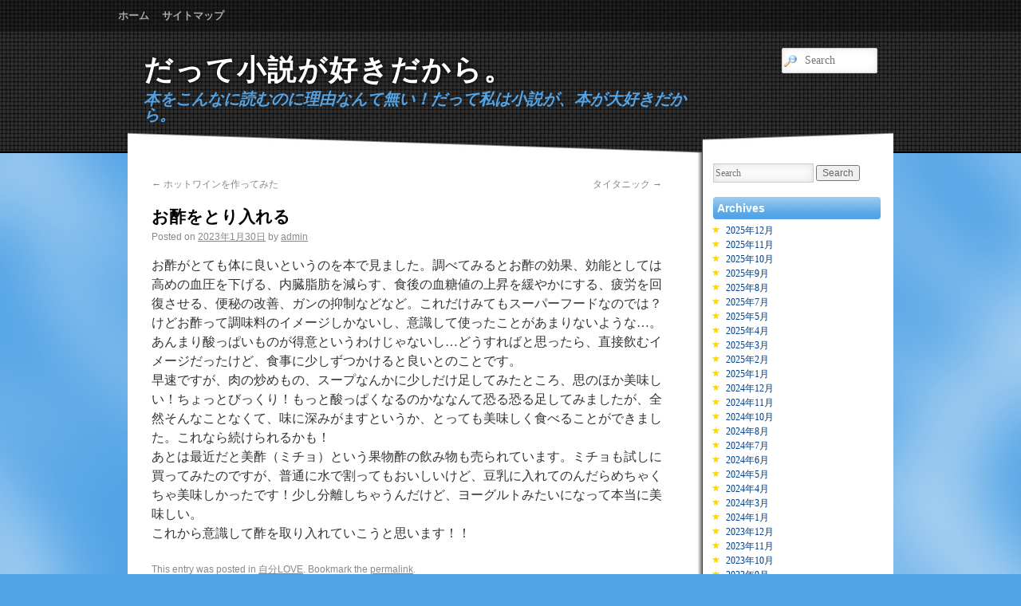

--- FILE ---
content_type: text/html; charset=UTF-8
request_url: http://www.bukitbesi.org/lovemyself/day-15.html
body_size: 38466
content:
<!DOCTYPE html>
<!--[if IE 6]>
<html id="ie6" lang="ja">
<![endif]-->
<!--[if IE 7]>
<html id="ie7" lang="ja">
<![endif]-->
<!--[if IE 8]>
<html id="ie8" lang="ja">
<![endif]-->
<!--[if !(IE 6) | !(IE 7) | !(IE 8)  ]><!-->
<html lang="ja">
<!--<![endif]-->
<head>
<meta charset="UTF-8" />
<meta name="viewport" content="width=device-width" />
<title>お酢をとり入れる | だって小説が好きだから。</title>
<link rel="profile" href="http://gmpg.org/xfn/11" />
<link rel="stylesheet" type="text/css" media="all" href="http://www.bukitbesi.org/wp-content/themes/sonar/style.css" />
<link rel="pingback" href="http://www.bukitbesi.org/xmlrpc.php" />
<meta name='robots' content='max-image-preview:large' />
<link rel="alternate" type="application/rss+xml" title="だって小説が好きだから。 &raquo; フィード" href="http://www.bukitbesi.org/feed" />
<link rel="alternate" type="application/rss+xml" title="だって小説が好きだから。 &raquo; コメントフィード" href="http://www.bukitbesi.org/comments/feed" />
<script type="text/javascript">
window._wpemojiSettings = {"baseUrl":"https:\/\/s.w.org\/images\/core\/emoji\/14.0.0\/72x72\/","ext":".png","svgUrl":"https:\/\/s.w.org\/images\/core\/emoji\/14.0.0\/svg\/","svgExt":".svg","source":{"concatemoji":"http:\/\/www.bukitbesi.org\/wp-includes\/js\/wp-emoji-release.min.js?ver=6.3.4"}};
/*! This file is auto-generated */
!function(i,n){var o,s,e;function c(e){try{var t={supportTests:e,timestamp:(new Date).valueOf()};sessionStorage.setItem(o,JSON.stringify(t))}catch(e){}}function p(e,t,n){e.clearRect(0,0,e.canvas.width,e.canvas.height),e.fillText(t,0,0);var t=new Uint32Array(e.getImageData(0,0,e.canvas.width,e.canvas.height).data),r=(e.clearRect(0,0,e.canvas.width,e.canvas.height),e.fillText(n,0,0),new Uint32Array(e.getImageData(0,0,e.canvas.width,e.canvas.height).data));return t.every(function(e,t){return e===r[t]})}function u(e,t,n){switch(t){case"flag":return n(e,"\ud83c\udff3\ufe0f\u200d\u26a7\ufe0f","\ud83c\udff3\ufe0f\u200b\u26a7\ufe0f")?!1:!n(e,"\ud83c\uddfa\ud83c\uddf3","\ud83c\uddfa\u200b\ud83c\uddf3")&&!n(e,"\ud83c\udff4\udb40\udc67\udb40\udc62\udb40\udc65\udb40\udc6e\udb40\udc67\udb40\udc7f","\ud83c\udff4\u200b\udb40\udc67\u200b\udb40\udc62\u200b\udb40\udc65\u200b\udb40\udc6e\u200b\udb40\udc67\u200b\udb40\udc7f");case"emoji":return!n(e,"\ud83e\udef1\ud83c\udffb\u200d\ud83e\udef2\ud83c\udfff","\ud83e\udef1\ud83c\udffb\u200b\ud83e\udef2\ud83c\udfff")}return!1}function f(e,t,n){var r="undefined"!=typeof WorkerGlobalScope&&self instanceof WorkerGlobalScope?new OffscreenCanvas(300,150):i.createElement("canvas"),a=r.getContext("2d",{willReadFrequently:!0}),o=(a.textBaseline="top",a.font="600 32px Arial",{});return e.forEach(function(e){o[e]=t(a,e,n)}),o}function t(e){var t=i.createElement("script");t.src=e,t.defer=!0,i.head.appendChild(t)}"undefined"!=typeof Promise&&(o="wpEmojiSettingsSupports",s=["flag","emoji"],n.supports={everything:!0,everythingExceptFlag:!0},e=new Promise(function(e){i.addEventListener("DOMContentLoaded",e,{once:!0})}),new Promise(function(t){var n=function(){try{var e=JSON.parse(sessionStorage.getItem(o));if("object"==typeof e&&"number"==typeof e.timestamp&&(new Date).valueOf()<e.timestamp+604800&&"object"==typeof e.supportTests)return e.supportTests}catch(e){}return null}();if(!n){if("undefined"!=typeof Worker&&"undefined"!=typeof OffscreenCanvas&&"undefined"!=typeof URL&&URL.createObjectURL&&"undefined"!=typeof Blob)try{var e="postMessage("+f.toString()+"("+[JSON.stringify(s),u.toString(),p.toString()].join(",")+"));",r=new Blob([e],{type:"text/javascript"}),a=new Worker(URL.createObjectURL(r),{name:"wpTestEmojiSupports"});return void(a.onmessage=function(e){c(n=e.data),a.terminate(),t(n)})}catch(e){}c(n=f(s,u,p))}t(n)}).then(function(e){for(var t in e)n.supports[t]=e[t],n.supports.everything=n.supports.everything&&n.supports[t],"flag"!==t&&(n.supports.everythingExceptFlag=n.supports.everythingExceptFlag&&n.supports[t]);n.supports.everythingExceptFlag=n.supports.everythingExceptFlag&&!n.supports.flag,n.DOMReady=!1,n.readyCallback=function(){n.DOMReady=!0}}).then(function(){return e}).then(function(){var e;n.supports.everything||(n.readyCallback(),(e=n.source||{}).concatemoji?t(e.concatemoji):e.wpemoji&&e.twemoji&&(t(e.twemoji),t(e.wpemoji)))}))}((window,document),window._wpemojiSettings);
</script>
<style type="text/css">
img.wp-smiley,
img.emoji {
	display: inline !important;
	border: none !important;
	box-shadow: none !important;
	height: 1em !important;
	width: 1em !important;
	margin: 0 0.07em !important;
	vertical-align: -0.1em !important;
	background: none !important;
	padding: 0 !important;
}
</style>
	<style id='wp-block-library-inline-css' type='text/css'>
:root{--wp-admin-theme-color:#007cba;--wp-admin-theme-color--rgb:0,124,186;--wp-admin-theme-color-darker-10:#006ba1;--wp-admin-theme-color-darker-10--rgb:0,107,161;--wp-admin-theme-color-darker-20:#005a87;--wp-admin-theme-color-darker-20--rgb:0,90,135;--wp-admin-border-width-focus:2px;--wp-block-synced-color:#7a00df;--wp-block-synced-color--rgb:122,0,223}@media (min-resolution:192dpi){:root{--wp-admin-border-width-focus:1.5px}}.wp-element-button{cursor:pointer}:root{--wp--preset--font-size--normal:16px;--wp--preset--font-size--huge:42px}:root .has-very-light-gray-background-color{background-color:#eee}:root .has-very-dark-gray-background-color{background-color:#313131}:root .has-very-light-gray-color{color:#eee}:root .has-very-dark-gray-color{color:#313131}:root .has-vivid-green-cyan-to-vivid-cyan-blue-gradient-background{background:linear-gradient(135deg,#00d084,#0693e3)}:root .has-purple-crush-gradient-background{background:linear-gradient(135deg,#34e2e4,#4721fb 50%,#ab1dfe)}:root .has-hazy-dawn-gradient-background{background:linear-gradient(135deg,#faaca8,#dad0ec)}:root .has-subdued-olive-gradient-background{background:linear-gradient(135deg,#fafae1,#67a671)}:root .has-atomic-cream-gradient-background{background:linear-gradient(135deg,#fdd79a,#004a59)}:root .has-nightshade-gradient-background{background:linear-gradient(135deg,#330968,#31cdcf)}:root .has-midnight-gradient-background{background:linear-gradient(135deg,#020381,#2874fc)}.has-regular-font-size{font-size:1em}.has-larger-font-size{font-size:2.625em}.has-normal-font-size{font-size:var(--wp--preset--font-size--normal)}.has-huge-font-size{font-size:var(--wp--preset--font-size--huge)}.has-text-align-center{text-align:center}.has-text-align-left{text-align:left}.has-text-align-right{text-align:right}#end-resizable-editor-section{display:none}.aligncenter{clear:both}.items-justified-left{justify-content:flex-start}.items-justified-center{justify-content:center}.items-justified-right{justify-content:flex-end}.items-justified-space-between{justify-content:space-between}.screen-reader-text{clip:rect(1px,1px,1px,1px);word-wrap:normal!important;border:0;-webkit-clip-path:inset(50%);clip-path:inset(50%);height:1px;margin:-1px;overflow:hidden;padding:0;position:absolute;width:1px}.screen-reader-text:focus{clip:auto!important;background-color:#ddd;-webkit-clip-path:none;clip-path:none;color:#444;display:block;font-size:1em;height:auto;left:5px;line-height:normal;padding:15px 23px 14px;text-decoration:none;top:5px;width:auto;z-index:100000}html :where(.has-border-color){border-style:solid}html :where([style*=border-top-color]){border-top-style:solid}html :where([style*=border-right-color]){border-right-style:solid}html :where([style*=border-bottom-color]){border-bottom-style:solid}html :where([style*=border-left-color]){border-left-style:solid}html :where([style*=border-width]){border-style:solid}html :where([style*=border-top-width]){border-top-style:solid}html :where([style*=border-right-width]){border-right-style:solid}html :where([style*=border-bottom-width]){border-bottom-style:solid}html :where([style*=border-left-width]){border-left-style:solid}html :where(img[class*=wp-image-]){height:auto;max-width:100%}:where(figure){margin:0 0 1em}html :where(.is-position-sticky){--wp-admin--admin-bar--position-offset:var(--wp-admin--admin-bar--height,0px)}@media screen and (max-width:600px){html :where(.is-position-sticky){--wp-admin--admin-bar--position-offset:0px}}
</style>
<style id='classic-theme-styles-inline-css' type='text/css'>
/*! This file is auto-generated */
.wp-block-button__link{color:#fff;background-color:#32373c;border-radius:9999px;box-shadow:none;text-decoration:none;padding:calc(.667em + 2px) calc(1.333em + 2px);font-size:1.125em}.wp-block-file__button{background:#32373c;color:#fff;text-decoration:none}
</style>
<script type='text/javascript' src='http://www.bukitbesi.org/wp-includes/js/jquery/jquery.min.js?ver=3.7.0' id='jquery-core-js'></script>
<script type='text/javascript' src='http://www.bukitbesi.org/wp-includes/js/jquery/jquery-migrate.min.js?ver=3.4.1' id='jquery-migrate-js'></script>
<script type='text/javascript' src='http://www.bukitbesi.org/wp-content/themes/sonar/js/superfish/hoverIntent.js?ver=6.3.4' id='sonarSFhoverIntent-js'></script>
<script type='text/javascript' src='http://www.bukitbesi.org/wp-content/themes/sonar/js/superfish/superfish.js?ver=6.3.4' id='sonarSF-js'></script>
<link rel="https://api.w.org/" href="http://www.bukitbesi.org/wp-json/" /><link rel="alternate" type="application/json" href="http://www.bukitbesi.org/wp-json/wp/v2/posts/613" /><link rel="EditURI" type="application/rsd+xml" title="RSD" href="http://www.bukitbesi.org/xmlrpc.php?rsd" />
<meta name="generator" content="WordPress 6.3.4" />
<link rel="canonical" href="http://www.bukitbesi.org/lovemyself/day-15.html" />
<link rel='shortlink' href='http://www.bukitbesi.org/?p=613' />
<link rel="alternate" type="application/json+oembed" href="http://www.bukitbesi.org/wp-json/oembed/1.0/embed?url=http%3A%2F%2Fwww.bukitbesi.org%2Flovemyself%2Fday-15.html" />
<link rel="alternate" type="text/xml+oembed" href="http://www.bukitbesi.org/wp-json/oembed/1.0/embed?url=http%3A%2F%2Fwww.bukitbesi.org%2Flovemyself%2Fday-15.html&#038;format=xml" />
	
<style type="text/css">
.sf-menu a.sf-with-ul { padding-right: 2.25em;} 
#access a{ line-height: 30px;} 
ul{list-style:none;list-style-image: url(http://www.bukitbesi.org/wp-content/themes/sonar/images/bullets/.gif);}
</style><!-- end of style section -->

<!--[if lte IE 8]>
<style type="text/css" media="screen">
.home .sticky, h3.widget-title, .format-status img.avatar, .home .hentry.format-aside, .home .hentry.category-asides,
.commentlist .avatar, #respond, #respond input[type="text"], #respond textarea, #respond input#submit, .read-more, .t-wrap #s,
.calendar, .calendar  .month , .calendar  .day 
{behavior: url(http://www.bukitbesi.org/wp-content/themes/sonar/js/ie-pie/PIE.php); position:relative; }
</style>
<![endif]--> 
<!--[if lt IE 9]>
<script src="http://www.bukitbesi.org/wp-content/themes/sonar/js/html5.js" type="text/javascript"></script>
<![endif]-->
<script>
	jQuery(function(){jQuery('ul.sf-menu').superfish({animation: {opacity:'show',height:'show'}, speed: 'fast'});});
	</script>

<!-- End of Theme options -->
</head>

<body class="post-template-default single single-post postid-613 single-format-standard">
<div id="sonar-head-wrapper">
	<header id="header">
		<section id="masthead">
			<nav id="access" role="navigation">
			    				<div class="skip-link screen-reader-text"><a href="#content" title="Skip to content">Skip to content</a></div>
										
				<div class="menu"><ul class="sf-menu"><li ><a href="http://www.bukitbesi.org/">ホーム</a></li><li class="page_item page-item-2"><a href="http://www.bukitbesi.org/sitemap">サイトマップ</a></li></ul></div>			</nav><!-- #access -->

			<div id="branding" role="banner">
				<div class="t-wrap">
						<form method="get" id="searchform" action="http://www.bukitbesi.org/">
		<input type="text" class="field" name="s" id="s" placeholder="Search" />
		<input type="submit" class="submit" name="submit" id="searchsubmit" value="Search" />
	</form>										<div id="site-title">
						<a href="http://www.bukitbesi.org/" title="だって小説が好きだから。" rel="home">だって小説が好きだから。</a>
					</div>
					<div id="site-description">本をこんなに読むのに理由なんて無い！だって私は小説が、本が大好きだから。</div>
				</div>
										<img src="http://www.bukitbesi.org/wp-content/themes/sonar/images/headers/transparent.png" width="940" height="110" alt="だって小説が好きだから。" />	
					
			</div><!-- #branding -->
		</section><!-- #masthead -->
	</header><!-- #header -->
</div><!-- #sonar-head-wrapper --><div id="body-top"></div>
<div id="wrapper" class="hfeed">
	<div id="main">

		<div id="container">
			<div id="content" role="main">

			

				<div id="nav-above" class="navigation">
					<div class="nav-previous"><a href="http://www.bukitbesi.org/lovemyself/wine.html" rel="prev"><span class="meta-nav">&larr;</span> ホットワインを作ってみた</a></div>
					<div class="nav-next"><a href="http://www.bukitbesi.org/novel-love/titanic.html" rel="next">タイタニック <span class="meta-nav">&rarr;</span></a></div>
				</div><!-- #nav-above -->

				<article id="post-613" class="post-613 post type-post status-publish format-standard hentry category-lovemyself">
					<h1 class="entry-title">お酢をとり入れる</h1>

					<div class="entry-meta">
						<span class="meta-prep meta-prep-author">Posted on</span> <a href="http://www.bukitbesi.org/lovemyself/day-15.html" title="10:30 PM" rel="bookmark"><span class="entry-date">2023年1月30日</span></a> <span class="meta-sep">by</span> <span class="author vcard"><a class="url fn n" href="http://www.bukitbesi.org/author/admin" title="View all posts by admin">admin</a></span>					</div><!-- .entry-meta -->

					<div class="entry-content">
						<p>お酢がとても体に良いというのを本で見ました。調べてみるとお酢の効果、効能としては高めの血圧を下げる、内臓脂肪を減らす、食後の血糖値の上昇を緩やかにする、疲労を回復させる、便秘の改善、ガンの抑制などなど。これだけみてもスーパーフードなのでは？<br />
けどお酢って調味料のイメージしかないし、意識して使ったことがあまりないような…。あんまり酸っぱいものが得意というわけじゃないし…どうすればと思ったら、直接飲むイメージだったけど、食事に少しずつかけると良いとのことです。<br />
早速ですが、肉の炒めもの、スープなんかに少しだけ足してみたところ、思のほか美味しい！ちょっとびっくり！もっと酸っぱくなるのかななんて恐る恐る足してみましたが、全然そんなことなくて、味に深みがますというか、とっても美味しく食べることができました。これなら続けられるかも！<br />
あとは最近だと美酢（ミチョ）という果物酢の飲み物も売られています。ミチョも試しに買ってみたのですが、普通に水で割ってもおいしいけど、豆乳に入れてのんだらめちゃくちゃ美味しかったです！少し分離しちゃうんだけど、ヨーグルトみたいになって本当に美味しい。<br />
これから意識して酢を取り入れていこうと思います！！</p>
											</div><!-- .entry-content -->


					<div class="entry-utility">
						This entry was posted in <a href="http://www.bukitbesi.org/category/lovemyself" rel="category tag">自分LOVE</a>. Bookmark the <a href="http://www.bukitbesi.org/lovemyself/day-15.html" title="Permalink to お酢をとり入れる" rel="bookmark">permalink</a>.											</div><!-- .entry-utility -->
				</article><!-- #post-## -->

				<div id="nav-below" class="navigation">
					<div class="nav-previous"><a href="http://www.bukitbesi.org/lovemyself/wine.html" rel="prev"><span class="meta-nav">&larr;</span> ホットワインを作ってみた</a></div>
					<div class="nav-next"><a href="http://www.bukitbesi.org/novel-love/titanic.html" rel="next">タイタニック <span class="meta-nav">&rarr;</span></a></div>
				</div><!-- #nav-below -->

					<div id="comments">
	
	
	
					<p class="nocomments">Comments are closed.</p>
			

		
	
	
</div><!-- #comments -->

			</div><!-- #content -->
		</div><!-- #container -->


		<div id="primary" class="widget-area" role="complementary">
			<ul class="xoxo">


			<li id="search" class="widget-container widget_search">
					<form method="get" id="searchform" action="http://www.bukitbesi.org/">
		<input type="text" class="field" name="s" id="s" placeholder="Search" />
		<input type="submit" class="submit" name="submit" id="searchsubmit" value="Search" />
	</form>			</li>

			<li id="archives" class="widget-container">
				<h3 class="widget-title">Archives</h3>
				<ul>
						<li><a href='http://www.bukitbesi.org/2025/12'>2025年12月</a></li>
	<li><a href='http://www.bukitbesi.org/2025/11'>2025年11月</a></li>
	<li><a href='http://www.bukitbesi.org/2025/10'>2025年10月</a></li>
	<li><a href='http://www.bukitbesi.org/2025/09'>2025年9月</a></li>
	<li><a href='http://www.bukitbesi.org/2025/08'>2025年8月</a></li>
	<li><a href='http://www.bukitbesi.org/2025/07'>2025年7月</a></li>
	<li><a href='http://www.bukitbesi.org/2025/05'>2025年5月</a></li>
	<li><a href='http://www.bukitbesi.org/2025/04'>2025年4月</a></li>
	<li><a href='http://www.bukitbesi.org/2025/03'>2025年3月</a></li>
	<li><a href='http://www.bukitbesi.org/2025/02'>2025年2月</a></li>
	<li><a href='http://www.bukitbesi.org/2025/01'>2025年1月</a></li>
	<li><a href='http://www.bukitbesi.org/2024/12'>2024年12月</a></li>
	<li><a href='http://www.bukitbesi.org/2024/11'>2024年11月</a></li>
	<li><a href='http://www.bukitbesi.org/2024/10'>2024年10月</a></li>
	<li><a href='http://www.bukitbesi.org/2024/08'>2024年8月</a></li>
	<li><a href='http://www.bukitbesi.org/2024/07'>2024年7月</a></li>
	<li><a href='http://www.bukitbesi.org/2024/06'>2024年6月</a></li>
	<li><a href='http://www.bukitbesi.org/2024/05'>2024年5月</a></li>
	<li><a href='http://www.bukitbesi.org/2024/04'>2024年4月</a></li>
	<li><a href='http://www.bukitbesi.org/2024/03'>2024年3月</a></li>
	<li><a href='http://www.bukitbesi.org/2024/01'>2024年1月</a></li>
	<li><a href='http://www.bukitbesi.org/2023/12'>2023年12月</a></li>
	<li><a href='http://www.bukitbesi.org/2023/11'>2023年11月</a></li>
	<li><a href='http://www.bukitbesi.org/2023/10'>2023年10月</a></li>
	<li><a href='http://www.bukitbesi.org/2023/09'>2023年9月</a></li>
	<li><a href='http://www.bukitbesi.org/2023/08'>2023年8月</a></li>
	<li><a href='http://www.bukitbesi.org/2023/07'>2023年7月</a></li>
	<li><a href='http://www.bukitbesi.org/2023/06'>2023年6月</a></li>
	<li><a href='http://www.bukitbesi.org/2023/05'>2023年5月</a></li>
	<li><a href='http://www.bukitbesi.org/2023/04'>2023年4月</a></li>
	<li><a href='http://www.bukitbesi.org/2023/03'>2023年3月</a></li>
	<li><a href='http://www.bukitbesi.org/2023/02'>2023年2月</a></li>
	<li><a href='http://www.bukitbesi.org/2023/01'>2023年1月</a></li>
	<li><a href='http://www.bukitbesi.org/2022/12'>2022年12月</a></li>
	<li><a href='http://www.bukitbesi.org/2022/11'>2022年11月</a></li>
	<li><a href='http://www.bukitbesi.org/2022/10'>2022年10月</a></li>
	<li><a href='http://www.bukitbesi.org/2022/09'>2022年9月</a></li>
	<li><a href='http://www.bukitbesi.org/2022/08'>2022年8月</a></li>
	<li><a href='http://www.bukitbesi.org/2022/07'>2022年7月</a></li>
	<li><a href='http://www.bukitbesi.org/2022/06'>2022年6月</a></li>
	<li><a href='http://www.bukitbesi.org/2022/05'>2022年5月</a></li>
	<li><a href='http://www.bukitbesi.org/2022/04'>2022年4月</a></li>
	<li><a href='http://www.bukitbesi.org/2022/03'>2022年3月</a></li>
	<li><a href='http://www.bukitbesi.org/2022/02'>2022年2月</a></li>
	<li><a href='http://www.bukitbesi.org/2022/01'>2022年1月</a></li>
	<li><a href='http://www.bukitbesi.org/2021/12'>2021年12月</a></li>
	<li><a href='http://www.bukitbesi.org/2021/11'>2021年11月</a></li>
	<li><a href='http://www.bukitbesi.org/2021/10'>2021年10月</a></li>
	<li><a href='http://www.bukitbesi.org/2021/09'>2021年9月</a></li>
	<li><a href='http://www.bukitbesi.org/2021/08'>2021年8月</a></li>
	<li><a href='http://www.bukitbesi.org/2021/07'>2021年7月</a></li>
	<li><a href='http://www.bukitbesi.org/2021/06'>2021年6月</a></li>
	<li><a href='http://www.bukitbesi.org/2021/05'>2021年5月</a></li>
	<li><a href='http://www.bukitbesi.org/2021/04'>2021年4月</a></li>
	<li><a href='http://www.bukitbesi.org/2021/03'>2021年3月</a></li>
	<li><a href='http://www.bukitbesi.org/2021/02'>2021年2月</a></li>
	<li><a href='http://www.bukitbesi.org/2021/01'>2021年1月</a></li>
	<li><a href='http://www.bukitbesi.org/2020/12'>2020年12月</a></li>
	<li><a href='http://www.bukitbesi.org/2020/11'>2020年11月</a></li>
	<li><a href='http://www.bukitbesi.org/2020/10'>2020年10月</a></li>
	<li><a href='http://www.bukitbesi.org/2020/09'>2020年9月</a></li>
	<li><a href='http://www.bukitbesi.org/2020/08'>2020年8月</a></li>
	<li><a href='http://www.bukitbesi.org/2020/07'>2020年7月</a></li>
	<li><a href='http://www.bukitbesi.org/2020/06'>2020年6月</a></li>
	<li><a href='http://www.bukitbesi.org/2020/05'>2020年5月</a></li>
	<li><a href='http://www.bukitbesi.org/2020/04'>2020年4月</a></li>
	<li><a href='http://www.bukitbesi.org/2020/03'>2020年3月</a></li>
	<li><a href='http://www.bukitbesi.org/2020/02'>2020年2月</a></li>
	<li><a href='http://www.bukitbesi.org/2020/01'>2020年1月</a></li>
	<li><a href='http://www.bukitbesi.org/2019/12'>2019年12月</a></li>
	<li><a href='http://www.bukitbesi.org/2019/11'>2019年11月</a></li>
	<li><a href='http://www.bukitbesi.org/2019/10'>2019年10月</a></li>
	<li><a href='http://www.bukitbesi.org/2019/09'>2019年9月</a></li>
	<li><a href='http://www.bukitbesi.org/2019/08'>2019年8月</a></li>
	<li><a href='http://www.bukitbesi.org/2019/07'>2019年7月</a></li>
	<li><a href='http://www.bukitbesi.org/2019/06'>2019年6月</a></li>
	<li><a href='http://www.bukitbesi.org/2019/05'>2019年5月</a></li>
	<li><a href='http://www.bukitbesi.org/2019/04'>2019年4月</a></li>
	<li><a href='http://www.bukitbesi.org/2019/03'>2019年3月</a></li>
	<li><a href='http://www.bukitbesi.org/2019/02'>2019年2月</a></li>
	<li><a href='http://www.bukitbesi.org/2019/01'>2019年1月</a></li>
	<li><a href='http://www.bukitbesi.org/2018/12'>2018年12月</a></li>
	<li><a href='http://www.bukitbesi.org/2018/11'>2018年11月</a></li>
	<li><a href='http://www.bukitbesi.org/2018/10'>2018年10月</a></li>
	<li><a href='http://www.bukitbesi.org/2018/09'>2018年9月</a></li>
	<li><a href='http://www.bukitbesi.org/2018/08'>2018年8月</a></li>
	<li><a href='http://www.bukitbesi.org/2018/07'>2018年7月</a></li>
	<li><a href='http://www.bukitbesi.org/2018/06'>2018年6月</a></li>
	<li><a href='http://www.bukitbesi.org/2018/05'>2018年5月</a></li>
	<li><a href='http://www.bukitbesi.org/2018/04'>2018年4月</a></li>
	<li><a href='http://www.bukitbesi.org/2018/03'>2018年3月</a></li>
	<li><a href='http://www.bukitbesi.org/2018/02'>2018年2月</a></li>
	<li><a href='http://www.bukitbesi.org/2018/01'>2018年1月</a></li>
	<li><a href='http://www.bukitbesi.org/2017/12'>2017年12月</a></li>
	<li><a href='http://www.bukitbesi.org/2017/11'>2017年11月</a></li>
	<li><a href='http://www.bukitbesi.org/2017/10'>2017年10月</a></li>
	<li><a href='http://www.bukitbesi.org/2017/09'>2017年9月</a></li>
	<li><a href='http://www.bukitbesi.org/2017/08'>2017年8月</a></li>
	<li><a href='http://www.bukitbesi.org/2017/07'>2017年7月</a></li>
	<li><a href='http://www.bukitbesi.org/2017/06'>2017年6月</a></li>
	<li><a href='http://www.bukitbesi.org/2017/05'>2017年5月</a></li>
	<li><a href='http://www.bukitbesi.org/2017/04'>2017年4月</a></li>
	<li><a href='http://www.bukitbesi.org/2017/03'>2017年3月</a></li>
	<li><a href='http://www.bukitbesi.org/2017/02'>2017年2月</a></li>
	<li><a href='http://www.bukitbesi.org/2017/01'>2017年1月</a></li>
	<li><a href='http://www.bukitbesi.org/2016/12'>2016年12月</a></li>
	<li><a href='http://www.bukitbesi.org/2016/11'>2016年11月</a></li>
	<li><a href='http://www.bukitbesi.org/2016/10'>2016年10月</a></li>
	<li><a href='http://www.bukitbesi.org/2016/09'>2016年9月</a></li>
	<li><a href='http://www.bukitbesi.org/2016/08'>2016年8月</a></li>
	<li><a href='http://www.bukitbesi.org/2016/07'>2016年7月</a></li>
	<li><a href='http://www.bukitbesi.org/2016/06'>2016年6月</a></li>
	<li><a href='http://www.bukitbesi.org/2016/05'>2016年5月</a></li>
	<li><a href='http://www.bukitbesi.org/2016/04'>2016年4月</a></li>
	<li><a href='http://www.bukitbesi.org/2016/03'>2016年3月</a></li>
	<li><a href='http://www.bukitbesi.org/2016/02'>2016年2月</a></li>
	<li><a href='http://www.bukitbesi.org/2016/01'>2016年1月</a></li>
	<li><a href='http://www.bukitbesi.org/2015/12'>2015年12月</a></li>
	<li><a href='http://www.bukitbesi.org/2015/11'>2015年11月</a></li>
	<li><a href='http://www.bukitbesi.org/2015/10'>2015年10月</a></li>
	<li><a href='http://www.bukitbesi.org/2015/09'>2015年9月</a></li>
	<li><a href='http://www.bukitbesi.org/2015/08'>2015年8月</a></li>
	<li><a href='http://www.bukitbesi.org/2015/07'>2015年7月</a></li>
	<li><a href='http://www.bukitbesi.org/2015/06'>2015年6月</a></li>
	<li><a href='http://www.bukitbesi.org/2015/05'>2015年5月</a></li>
	<li><a href='http://www.bukitbesi.org/2015/04'>2015年4月</a></li>
	<li><a href='http://www.bukitbesi.org/2015/03'>2015年3月</a></li>
	<li><a href='http://www.bukitbesi.org/2015/02'>2015年2月</a></li>
	<li><a href='http://www.bukitbesi.org/2015/01'>2015年1月</a></li>
	<li><a href='http://www.bukitbesi.org/2014/12'>2014年12月</a></li>
	<li><a href='http://www.bukitbesi.org/2014/11'>2014年11月</a></li>
	<li><a href='http://www.bukitbesi.org/2014/10'>2014年10月</a></li>
	<li><a href='http://www.bukitbesi.org/2014/09'>2014年9月</a></li>
	<li><a href='http://www.bukitbesi.org/2014/08'>2014年8月</a></li>
	<li><a href='http://www.bukitbesi.org/2014/07'>2014年7月</a></li>
	<li><a href='http://www.bukitbesi.org/2014/06'>2014年6月</a></li>
	<li><a href='http://www.bukitbesi.org/2014/05'>2014年5月</a></li>
	<li><a href='http://www.bukitbesi.org/2014/04'>2014年4月</a></li>
	<li><a href='http://www.bukitbesi.org/2014/03'>2014年3月</a></li>
	<li><a href='http://www.bukitbesi.org/2014/02'>2014年2月</a></li>
	<li><a href='http://www.bukitbesi.org/2014/01'>2014年1月</a></li>
	<li><a href='http://www.bukitbesi.org/2013/12'>2013年12月</a></li>
	<li><a href='http://www.bukitbesi.org/2013/11'>2013年11月</a></li>
	<li><a href='http://www.bukitbesi.org/2013/10'>2013年10月</a></li>
	<li><a href='http://www.bukitbesi.org/2013/09'>2013年9月</a></li>
	<li><a href='http://www.bukitbesi.org/2013/08'>2013年8月</a></li>
	<li><a href='http://www.bukitbesi.org/2013/07'>2013年7月</a></li>
	<li><a href='http://www.bukitbesi.org/2013/06'>2013年6月</a></li>
	<li><a href='http://www.bukitbesi.org/2013/05'>2013年5月</a></li>
	<li><a href='http://www.bukitbesi.org/2013/04'>2013年4月</a></li>
	<li><a href='http://www.bukitbesi.org/2013/03'>2013年3月</a></li>
	<li><a href='http://www.bukitbesi.org/2013/02'>2013年2月</a></li>
				</ul>
			</li>

			<li id="meta" class="widget-container">
				<h3 class="widget-title">Meta</h3>
				<ul>
										<li><a href="http://www.bukitbesi.org/wp-login.php">ログイン</a></li>
									</ul>
			</li>

					</ul>
		</div><!-- #primary .widget-area -->

	</div><!-- #main -->

	<footer id="footer" role="contentinfo">

		<section id="colophon">



			<div id="footer-html">
							</div><!-- #footer-html -->
						<div id="site-info">&copy; 2026				<a href="http://www.bukitbesi.org/" title="だって小説が好きだから。" rel="home">
					だって小説が好きだから。				</a>
			</div><!-- #site-info -->
							<div id="site-generator">
								<a href="http://wp-ultra.com/" title="Sonar Theme " rel="generator">Sonar Theme</a>
			</div><!-- #site-generator -->

		</section><!-- #colophon -->
	</footer><!-- #footer -->

</div><!-- #wrapper -->

<style id='global-styles-inline-css' type='text/css'>
body{--wp--preset--color--black: #000000;--wp--preset--color--cyan-bluish-gray: #abb8c3;--wp--preset--color--white: #ffffff;--wp--preset--color--pale-pink: #f78da7;--wp--preset--color--vivid-red: #cf2e2e;--wp--preset--color--luminous-vivid-orange: #ff6900;--wp--preset--color--luminous-vivid-amber: #fcb900;--wp--preset--color--light-green-cyan: #7bdcb5;--wp--preset--color--vivid-green-cyan: #00d084;--wp--preset--color--pale-cyan-blue: #8ed1fc;--wp--preset--color--vivid-cyan-blue: #0693e3;--wp--preset--color--vivid-purple: #9b51e0;--wp--preset--gradient--vivid-cyan-blue-to-vivid-purple: linear-gradient(135deg,rgba(6,147,227,1) 0%,rgb(155,81,224) 100%);--wp--preset--gradient--light-green-cyan-to-vivid-green-cyan: linear-gradient(135deg,rgb(122,220,180) 0%,rgb(0,208,130) 100%);--wp--preset--gradient--luminous-vivid-amber-to-luminous-vivid-orange: linear-gradient(135deg,rgba(252,185,0,1) 0%,rgba(255,105,0,1) 100%);--wp--preset--gradient--luminous-vivid-orange-to-vivid-red: linear-gradient(135deg,rgba(255,105,0,1) 0%,rgb(207,46,46) 100%);--wp--preset--gradient--very-light-gray-to-cyan-bluish-gray: linear-gradient(135deg,rgb(238,238,238) 0%,rgb(169,184,195) 100%);--wp--preset--gradient--cool-to-warm-spectrum: linear-gradient(135deg,rgb(74,234,220) 0%,rgb(151,120,209) 20%,rgb(207,42,186) 40%,rgb(238,44,130) 60%,rgb(251,105,98) 80%,rgb(254,248,76) 100%);--wp--preset--gradient--blush-light-purple: linear-gradient(135deg,rgb(255,206,236) 0%,rgb(152,150,240) 100%);--wp--preset--gradient--blush-bordeaux: linear-gradient(135deg,rgb(254,205,165) 0%,rgb(254,45,45) 50%,rgb(107,0,62) 100%);--wp--preset--gradient--luminous-dusk: linear-gradient(135deg,rgb(255,203,112) 0%,rgb(199,81,192) 50%,rgb(65,88,208) 100%);--wp--preset--gradient--pale-ocean: linear-gradient(135deg,rgb(255,245,203) 0%,rgb(182,227,212) 50%,rgb(51,167,181) 100%);--wp--preset--gradient--electric-grass: linear-gradient(135deg,rgb(202,248,128) 0%,rgb(113,206,126) 100%);--wp--preset--gradient--midnight: linear-gradient(135deg,rgb(2,3,129) 0%,rgb(40,116,252) 100%);--wp--preset--font-size--small: 13px;--wp--preset--font-size--medium: 20px;--wp--preset--font-size--large: 36px;--wp--preset--font-size--x-large: 42px;--wp--preset--spacing--20: 0.44rem;--wp--preset--spacing--30: 0.67rem;--wp--preset--spacing--40: 1rem;--wp--preset--spacing--50: 1.5rem;--wp--preset--spacing--60: 2.25rem;--wp--preset--spacing--70: 3.38rem;--wp--preset--spacing--80: 5.06rem;--wp--preset--shadow--natural: 6px 6px 9px rgba(0, 0, 0, 0.2);--wp--preset--shadow--deep: 12px 12px 50px rgba(0, 0, 0, 0.4);--wp--preset--shadow--sharp: 6px 6px 0px rgba(0, 0, 0, 0.2);--wp--preset--shadow--outlined: 6px 6px 0px -3px rgba(255, 255, 255, 1), 6px 6px rgba(0, 0, 0, 1);--wp--preset--shadow--crisp: 6px 6px 0px rgba(0, 0, 0, 1);}:where(.is-layout-flex){gap: 0.5em;}:where(.is-layout-grid){gap: 0.5em;}body .is-layout-flow > .alignleft{float: left;margin-inline-start: 0;margin-inline-end: 2em;}body .is-layout-flow > .alignright{float: right;margin-inline-start: 2em;margin-inline-end: 0;}body .is-layout-flow > .aligncenter{margin-left: auto !important;margin-right: auto !important;}body .is-layout-constrained > .alignleft{float: left;margin-inline-start: 0;margin-inline-end: 2em;}body .is-layout-constrained > .alignright{float: right;margin-inline-start: 2em;margin-inline-end: 0;}body .is-layout-constrained > .aligncenter{margin-left: auto !important;margin-right: auto !important;}body .is-layout-constrained > :where(:not(.alignleft):not(.alignright):not(.alignfull)){max-width: var(--wp--style--global--content-size);margin-left: auto !important;margin-right: auto !important;}body .is-layout-constrained > .alignwide{max-width: var(--wp--style--global--wide-size);}body .is-layout-flex{display: flex;}body .is-layout-flex{flex-wrap: wrap;align-items: center;}body .is-layout-flex > *{margin: 0;}body .is-layout-grid{display: grid;}body .is-layout-grid > *{margin: 0;}:where(.wp-block-columns.is-layout-flex){gap: 2em;}:where(.wp-block-columns.is-layout-grid){gap: 2em;}:where(.wp-block-post-template.is-layout-flex){gap: 1.25em;}:where(.wp-block-post-template.is-layout-grid){gap: 1.25em;}.has-black-color{color: var(--wp--preset--color--black) !important;}.has-cyan-bluish-gray-color{color: var(--wp--preset--color--cyan-bluish-gray) !important;}.has-white-color{color: var(--wp--preset--color--white) !important;}.has-pale-pink-color{color: var(--wp--preset--color--pale-pink) !important;}.has-vivid-red-color{color: var(--wp--preset--color--vivid-red) !important;}.has-luminous-vivid-orange-color{color: var(--wp--preset--color--luminous-vivid-orange) !important;}.has-luminous-vivid-amber-color{color: var(--wp--preset--color--luminous-vivid-amber) !important;}.has-light-green-cyan-color{color: var(--wp--preset--color--light-green-cyan) !important;}.has-vivid-green-cyan-color{color: var(--wp--preset--color--vivid-green-cyan) !important;}.has-pale-cyan-blue-color{color: var(--wp--preset--color--pale-cyan-blue) !important;}.has-vivid-cyan-blue-color{color: var(--wp--preset--color--vivid-cyan-blue) !important;}.has-vivid-purple-color{color: var(--wp--preset--color--vivid-purple) !important;}.has-black-background-color{background-color: var(--wp--preset--color--black) !important;}.has-cyan-bluish-gray-background-color{background-color: var(--wp--preset--color--cyan-bluish-gray) !important;}.has-white-background-color{background-color: var(--wp--preset--color--white) !important;}.has-pale-pink-background-color{background-color: var(--wp--preset--color--pale-pink) !important;}.has-vivid-red-background-color{background-color: var(--wp--preset--color--vivid-red) !important;}.has-luminous-vivid-orange-background-color{background-color: var(--wp--preset--color--luminous-vivid-orange) !important;}.has-luminous-vivid-amber-background-color{background-color: var(--wp--preset--color--luminous-vivid-amber) !important;}.has-light-green-cyan-background-color{background-color: var(--wp--preset--color--light-green-cyan) !important;}.has-vivid-green-cyan-background-color{background-color: var(--wp--preset--color--vivid-green-cyan) !important;}.has-pale-cyan-blue-background-color{background-color: var(--wp--preset--color--pale-cyan-blue) !important;}.has-vivid-cyan-blue-background-color{background-color: var(--wp--preset--color--vivid-cyan-blue) !important;}.has-vivid-purple-background-color{background-color: var(--wp--preset--color--vivid-purple) !important;}.has-black-border-color{border-color: var(--wp--preset--color--black) !important;}.has-cyan-bluish-gray-border-color{border-color: var(--wp--preset--color--cyan-bluish-gray) !important;}.has-white-border-color{border-color: var(--wp--preset--color--white) !important;}.has-pale-pink-border-color{border-color: var(--wp--preset--color--pale-pink) !important;}.has-vivid-red-border-color{border-color: var(--wp--preset--color--vivid-red) !important;}.has-luminous-vivid-orange-border-color{border-color: var(--wp--preset--color--luminous-vivid-orange) !important;}.has-luminous-vivid-amber-border-color{border-color: var(--wp--preset--color--luminous-vivid-amber) !important;}.has-light-green-cyan-border-color{border-color: var(--wp--preset--color--light-green-cyan) !important;}.has-vivid-green-cyan-border-color{border-color: var(--wp--preset--color--vivid-green-cyan) !important;}.has-pale-cyan-blue-border-color{border-color: var(--wp--preset--color--pale-cyan-blue) !important;}.has-vivid-cyan-blue-border-color{border-color: var(--wp--preset--color--vivid-cyan-blue) !important;}.has-vivid-purple-border-color{border-color: var(--wp--preset--color--vivid-purple) !important;}.has-vivid-cyan-blue-to-vivid-purple-gradient-background{background: var(--wp--preset--gradient--vivid-cyan-blue-to-vivid-purple) !important;}.has-light-green-cyan-to-vivid-green-cyan-gradient-background{background: var(--wp--preset--gradient--light-green-cyan-to-vivid-green-cyan) !important;}.has-luminous-vivid-amber-to-luminous-vivid-orange-gradient-background{background: var(--wp--preset--gradient--luminous-vivid-amber-to-luminous-vivid-orange) !important;}.has-luminous-vivid-orange-to-vivid-red-gradient-background{background: var(--wp--preset--gradient--luminous-vivid-orange-to-vivid-red) !important;}.has-very-light-gray-to-cyan-bluish-gray-gradient-background{background: var(--wp--preset--gradient--very-light-gray-to-cyan-bluish-gray) !important;}.has-cool-to-warm-spectrum-gradient-background{background: var(--wp--preset--gradient--cool-to-warm-spectrum) !important;}.has-blush-light-purple-gradient-background{background: var(--wp--preset--gradient--blush-light-purple) !important;}.has-blush-bordeaux-gradient-background{background: var(--wp--preset--gradient--blush-bordeaux) !important;}.has-luminous-dusk-gradient-background{background: var(--wp--preset--gradient--luminous-dusk) !important;}.has-pale-ocean-gradient-background{background: var(--wp--preset--gradient--pale-ocean) !important;}.has-electric-grass-gradient-background{background: var(--wp--preset--gradient--electric-grass) !important;}.has-midnight-gradient-background{background: var(--wp--preset--gradient--midnight) !important;}.has-small-font-size{font-size: var(--wp--preset--font-size--small) !important;}.has-medium-font-size{font-size: var(--wp--preset--font-size--medium) !important;}.has-large-font-size{font-size: var(--wp--preset--font-size--large) !important;}.has-x-large-font-size{font-size: var(--wp--preset--font-size--x-large) !important;}
</style>
<script type='text/javascript' src='http://www.bukitbesi.org/wp-includes/js/comment-reply.min.js?ver=6.3.4' id='comment-reply-js'></script>
</body>
</html>